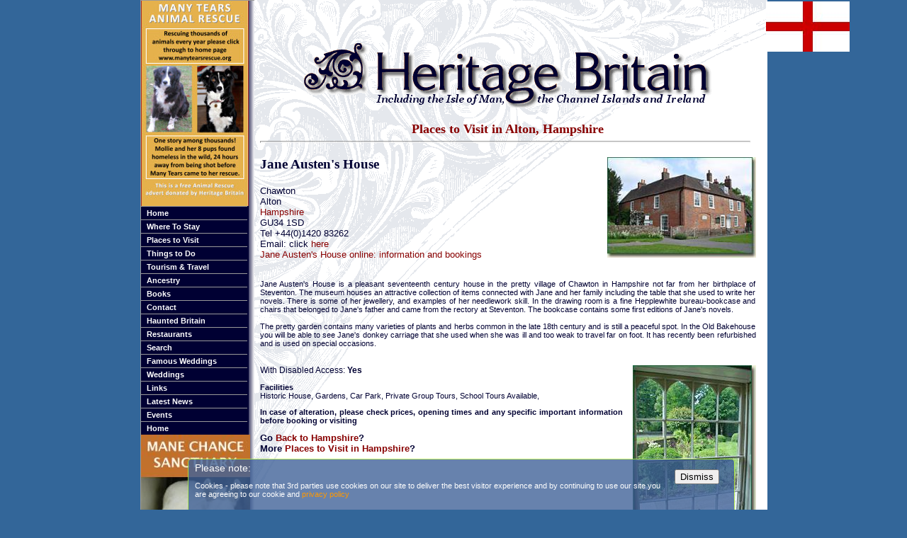

--- FILE ---
content_type: text/html; charset=ISO-8859-1
request_url: https://www.heritagebritain.com/places/3951.html?type=Places+to+Visit
body_size: 19298
content:
<html lang='en'>
<head>
<title>Jane Austen's House, Alton. Hand Picked Places to Visit in Hampshire, England</title>
<meta name="keywords" content="Jane Austen's House Alton Hampshire hand picked Places to Visit , England ">
<meta name="description" content="Jane Austen's House, Alton, Hampshire , England. Carefully Selected Places to Visit in Hampshire, England from Heritage Britain"><meta http-equiv="content-type" content="text/html; charset=utf-8">
<link rel="stylesheet" href="/style.css" type="text/css">
<link rel="shortcut icon" type="image/ico" href="/favicon.ico">
<script src="/heri.js" type="text/javascript">
</script>
<script async src="https://pagead2.googlesyndication.com/pagead/js/adsbygoogle.js?client=ca-pub-1447370824569277"
     crossorigin="anonymous"></script>


</head>
<body>
<div id='wrapper'>
<div id='nav'>
<div class='widgy'><a href='/track.php?https://www.manytearsrescue.org/dogslookingforhomes.php'><img src='/images/manytears.jpg' width='150' height='290' alt='Historic tour guide uk'></a></div>
<ul id='menulist'>
<li><a href='/index.html'>Home</a></li>
<li><a href="#" onclick="return toggle('ul_one', 1);">Where To Stay</a>
	<ul id="ul_one">
	<li><a href='/counties/hotels.html'>Hotels</a></li>
	<li><a href='/counties/bandb.html'>Bed &amp; Breakfast</a></li>
	<li><a href='/counties/self.html'>Cottages</a></li>
	<li><a href='/counties/conferences.html'>Conferences</a></li>
	<li><a href='/counties/pubs.html'>Inns</a></li>
	<li><a href='/counties/pubs.html'>Pubs</a></li>
	<li><a href='/counties/self.html'>Self Catering</a></li>
	</ul></li>
<li><a href="#" onclick="return toggle('ul_two', 1);">Places to Visit</a>
	<ul id="ul_two">
	<li><a href='/counties/abbeys.html'>Abbeys and Priories</a></li>
	<li><a href='/counties/animal-sanctuaries.html'>Animal Sanctuaries</a></li>
	<li><a href='/counties/crafts.html'>Arts &amp; Crafts</a></li>
	<li><a href='/counties/castles.html'>Castles</a></li>
	<li><a href='/counties/cathedrals.html'>Cathedrals</a></li>
	<li><a href='/counties/museums.html'>Galleries</a></li>
	<li><a href='/counties/gardens.html'>Gardens</a></li>
	<li><a href='/counties/places.html'>Historic Houses</a></li>
	<li><a href='/counties/museums.html'>Museums</a></li>
	<li><a href='/counties/parks.html'>National Parks</a></li>
	<li><a href='/counties/railways.html'>Railways</a></li>
	<li><a href='/counties/wildlife.html'>Wildlife</a></li>
	<li><a href='/heritagesites.html'>World Heritage Sites</a></li>
	</ul></li>
<li><a href="#" onclick="return toggle('ul_three', 1);">Things to Do</a>
	<ul id="ul_three">
	<li><a href='/counties/antiques.html'>Antiques &amp; Curios</a></li>
	<li><a href='/counties/places.html'>Attractions</a></li>
	<li><a href='/tours/tours.html'>Activities</a></li>
	<li><a href='/counties/crafts.html'>Arts &amp; Crafts</a></li>
	<li><a href='/counties/haunted.html'>Haunted Britain</a></li>
	<li><a href='/counties/healthspa.html'>Health Spas</a></li>
	<li><a href='/historic/historic.html'>Historic Britain</a></li>
	<li><a href='/counties/parks.html'>National Parks</a></li>
	<li><a href='/counties/pubs.html'>Pubs</a></li>
	<li><a href='/tours/tours.html'>Tours</a></li>
	</ul></li>
<li><a href="#" onclick="return toggle('ul_four', 1);">Tourism &amp; Travel</a>
	<ul id="ul_four">
	<li><a href='/counties/hotels.html'>Places to Stay</a></li>
	<li><a href='/tours/tours.html'>Cars</a></li>
	<li><a href='/countylist.php'>Counties</a></li>
	<li><a href='/touristinfo.html'>Tourist Information</a></li>
	<li><a href='/historic/historic.html'>Historic Britain</a></li>
	<li><a href='/tours/tours.html'>Vacations</a></li>
	</ul></li>
<li><a href='/ancestry/kings.html'>Ancestry</a></li>
<li><a href='/books.html'>Books</a></li>
<li><a href='mailto:simonwaite555@gmail.com?Subject=Website%20Enquiry'>Contact</a></li>
<li><a href='/counties/haunted.html'>Haunted Britain</a></li>
<li><a href='/counties/restaurant.html'>Restaurants</a></li>
<li><a href='/search.html'>Search</a></li>
<li><a href='/weddings.html'>Famous Weddings</a></li>
<li><a href='/counties/weddings.html'>Weddings</a></li>
<li><a href='/links.html'>Links</a></li>
<li><a href='/news.html'>Latest News</a></li>
<li><a href='/events.html'>Events</a></li>
<li><a href='/index.html'>Home</a></li>
</ul>
<a href='/track.php?http://www.manechancesanctuary.org/'><img src='/images/mane-chance1.jpg' width=154 height=332 alt='Main Chance Horse Sanctuary'></a>
<div class='centre'>
<script type="text/javascript"><!--
google_ad_client = "pub-4082669548552426";
google_ad_width = 120;
google_ad_height = 600;
google_ad_format = "120x600_as";
google_ad_channel ="";
google_color_border = "336699";
google_color_bg = "FFFFFF";
google_color_link = "99CC33";
google_color_url = "008000";
google_color_text = "000000";
//--></script>
<script type="text/javascript"
  src="//pagead2.googlesyndication.com/pagead/show_ads.js">
</script>
</div><!--centre-->
<div class='heri'><a href='/track.php?http://www.historic-ireland.com'>HISTORIC IRELAND<img src='/images/hibg.jpg' width='152' height='164' alt='Historic Ireland' />www.historic-ireland.com</a></div>
</div>
<div id='content'>

<div class='centre'>
<script type="text/javascript"><!--
google_ad_client = "pub-4082669548552426";
google_ad_width = 468;
google_ad_height = 60;
google_ad_format = "468x60_as";
google_ad_type = "text";
google_ad_channel ="";
google_color_border = "336699";
google_color_bg = "FFFFFF";
google_color_link = "99CC33";
google_color_text = "008000";
google_color_url = "000000";
//--></script>
<script type="text/javascript"
  src="//pagead2.googlesyndication.com/pagead/show_ads.js">
</script>
<img height='91' width='575' src='/images/home_banner2.gif' alt='Heritage Britain' title='Heritage Britain' />
</div><!--center--><br>
<h2>Places to Visit in Alton, Hampshire</h2>
<hr class='blue' >
<div class="right pad" style='max-width:210px'>
<img src='/hotelimages/3951a.jpg' alt="Jane Austen's House, Alton " style='max-width: 210px; height: auto;'></div><h3>Jane Austen's House</h3>
<p class='tight bigger'>Chawton<br>
Alton<br><a href='/county/Hampshire.html'>Hampshire</a><br>
GU34 1SD<br>
 Tel +44(0)1420 83262<br>
Email: click <a href='mailto:enquiries@jahmusm.org.uk?subject=Jane Austen's House%20Enquiry%20from%20Heritage%20Britain&cc=simonwaite555@gmail.com'>here</a><br>
<a href='/track.php?https://www.jane-austens-house-museum.org.uk' target='_blank'>Jane Austen's House online: information and bookings</a><br>
<br><p class="just">Jane Austen's House is a pleasant seventeenth century house in the pretty village of Chawton in Hampshire not far from her birthplace of Steventon. The museum houses an attractive collection of items connected with Jane and her family including the table that she used to write her novels. There is some of her jewellery, and examples of her needlework skill. In the drawing room is a fine Hepplewhite bureau-bookcase and chairs that belonged to Jane's father and came from the rectory at Steventon. The bookcase contains some first editions of Jane's novels.<br />
<br />
The pretty garden contains many varieties of plants and herbs common in the late 18th century and is still a peaceful spot. In the Old Bakehouse you will be able to see Jane's donkey carriage that she used when she was ill and too weak to travel far on foot. It has recently been refurbished and is used on special occasions.<br />
</p>
<div class="right pad"><img src=/hotelimages/3951b.jpg  alt="Jane Austen's House, Alton " style='max-width: 210px; height: auto;'></div><br>With Disabled Access: <b>Yes</b>
</p><p class='texttitle just'><b>Facilities</b><br>Historic House, Gardens, Car Park, Private Group Tours, School Tours Available,
<p><strong>In case of alteration, please check prices, opening times and any specific important information before booking or visiting</strong></p>

<h4>Go <a href='/county/Hampshire.html'>Back to Hampshire</a>?<br>
More <a href='/county-list/Places+to+Visit/Hampshire.html'>Places to Visit in Hampshire</a>?
</h4></div>
<div id='ad'>
<img  width="118" height="71" src='/images/England.jpg' alt='England' /><div class='centre'>
<script type="text/javascript"><!--
google_ad_client = "pub-4082669548552426";
google_ad_width = 120;
google_ad_height = 600;
google_ad_format = "120x600_as";
google_ad_channel ="";
google_color_border = "336699";
google_color_bg = "FFFFFF";
google_color_link = "99CC33";
google_color_url = "008000";
google_color_text = "000000";
//--></script>
<script type="text/javascript"
  src="//pagead2.googlesyndication.com/pagead/show_ads.js">
</script>
<!--<a href='http://www.powerscourt.ie' class='newpage'><img src='/images/powerscourt.jpg' width=120 height=138 alt='Powerscourt'></a>
<a href='/track.php?https://www.justgiving.com/rubyyoungjourney/' class='newpage'><img src='/images/rubyad.jpg' width=119 height=244 alt=''></a>-->

</div></div>
<div id='footer'>
<form class="entryform" action="/results.php" enctype="application/x-www-form-urlencoded" method="post" name='fo'>
<fieldset><legend>Search the Site</legend>
<label for="name">Name:</label>
<input id="name" name="name" type="text" />

<label for="etype"></label>
<select id="etype" name="etype"><option value=''>Choose a type</option>
<option value='z'>Historic Information</option>
<option value='k'>Abbeys and Priories</option>
<option value='z'>Airports</option>
<option value='aa'>Animal Sanctuaries</option>
<option value='a'>Antiques and Collectables</option>
<option value='f'>Apartments</option>
<option value='d'>Arts, Crafts and Fairs</option>
<option value='b'>Bed and Breakfast</option>
<option value='s'>Castles</option>
<option value='e'>Cathedrals</option>
<option value='q'>Churches</option>
<option value='y'>Conferences, Seminars and Corporate Events</option>
<option value='g'>Gardens</option>
<option value='i'>Haunted Places</option>
<option value='t'>Health Spas</option>
<option value='h'>Hotels</option>
<option value='m'>Museums and Art Galleries</option>
<option value='n'>National Parks</option>
<option value='l'>Nature Reserves</option>
<option value='v'>Places to Visit</option>
<option value='p'>Pubs and Inns</option>
<option value='r'>Railways</option>
<option value='o'>Restaurants</option>
<option value='c'>Self Catering</option>
<option value='u'>Theatres</option>
<option value='x'>Weddings and Honeymoons</option>
<option value='w'>Wildlife</option>
<option value='j'>World Heritage Sites</option>
</select>
<br class='clear'>
<label for="name">Town:</label>
<input id="town" name="town" type="text" />

<label for="county"></label>
<select id="county" name="county"><option value=''>All counties</option>
<option value='Bath'>Bath</option>
<option value='Bedfordshire'>Bedfordshire</option>
<option value='Berkshire'>Berkshire</option>
<option value='Birmingham'>Birmingham</option>
<option value='Bristol'>Bristol</option>
<option value='Buckinghamshire'>Buckinghamshire</option>
<option value='Cambridge'>Cambridge</option>
<option value='Cambridgeshire'>Cambridgeshire</option>
<option value='Cheshire'>Cheshire</option>
<option value='Cleveland'>Cleveland</option>
<option value='Cornwall'>Cornwall</option>
<option value='Cumbria'>Cumbria</option>
<option value='Derbyshire'>Derbyshire</option>
<option value='Devon'>Devon</option>
<option value='Dorset'>Dorset</option>
<option value='Durham County'>Durham County</option>
<option value='Essex'>Essex</option>
<option value='Gloucestershire'>Gloucestershire</option>
<option value='Hampshire'>Hampshire</option>
<option value='Herefordshire'>Herefordshire</option>
<option value='Hertfordshire'>Hertfordshire</option>
<option value='Isle of Wight'>Isle of Wight</option>
<option value='Kent'>Kent</option>
<option value='Lancashire'>Lancashire</option>
<option value='Leicestershire'>Leicestershire</option>
<option value='Lincolnshire'>Lincolnshire</option>
<option value='Liverpool'>Liverpool</option>
<option value='London'>London</option>
<option value='Manchester'>Manchester</option>
<option value='Merseyside'>Merseyside</option>
<option value='Norfolk'>Norfolk</option>
<option value='Northamptonshire'>Northamptonshire</option>
<option value='Northumberland'>Northumberland</option>
<option value='Nottinghamshire'>Nottinghamshire</option>
<option value='Oxford'>Oxford</option>
<option value='Oxfordshire'>Oxfordshire</option>
<option value='Rutland'>Rutland</option>
<option value='Shropshire'>Shropshire</option>
<option value='Somerset'>Somerset</option>
<option value='Staffordshire'>Staffordshire</option>
<option value='Suffolk'>Suffolk</option>
<option value='Surrey'>Surrey</option>
<option value='Sussex'>Sussex</option>
<option value='Tyne and Wear'>Tyne and Wear</option>
<option value='Warwickshire'>Warwickshire</option>
<option value='West Midlands'>West Midlands</option>
<option value='West Sussex'>West Sussex</option>
<option value='Wiltshire'>Wiltshire</option>
<option value='Worcestershire'>Worcestershire</option>
<option value='York'>York</option>
<option value='Yorkshire'>Yorkshire</option>
<option value='Aberdeenshire'>Aberdeenshire</option>
<option value='Angus'>Angus</option>
<option value='Argyll, Mull, Bute'>Argyll, Mull, Bute</option>
<option value='Ayrshire'>Ayrshire</option>
<option value='Dumfries and Galloway'>Dumfries and Galloway</option>
<option value='Dunbartonshire'>Dunbartonshire</option>
<option value='Dundee'>Dundee</option>
<option value='Edinburgh'>Edinburgh</option>
<option value='Falkirk'>Falkirk</option>
<option value='Fife'>Fife</option>
<option value='Glasgow'>Glasgow</option>
<option value='Highlands and Islands'>Highlands and Islands</option>
<option value='Isle of Arran'>Isle of Arran</option>
<option value='Kincardineshire'>Kincardineshire</option>
<option value='Lanarkshire'>Lanarkshire</option>
<option value='Lothian'>Lothian</option>
<option value='Moray'>Moray</option>
<option value='Orkney Islands'>Orkney Islands</option>
<option value='Perth and Kinross'>Perth and Kinross</option>
<option value='Renfrewshire'>Renfrewshire</option>
<option value='Scottish Borders'>Scottish Borders</option>
<option value='Shetland Islands'>Shetland Islands</option>
<option value='Stirlingshire'>Stirlingshire</option>
<option value='Anglesey (Isle of)'>Anglesey (Isle of)</option>
<option value='Bridgend'>Bridgend</option>
<option value='Caerphilly'>Caerphilly</option>
<option value='Cardiff'>Cardiff</option>
<option value='Carmarthenshire'>Carmarthenshire</option>
<option value='Ceredigion'>Ceredigion</option>
<option value='Conwy'>Conwy</option>
<option value='Denbighshire'>Denbighshire</option>
<option value='Flintshire'>Flintshire</option>
<option value='Gwent'>Gwent</option>
<option value='Gwynedd'>Gwynedd</option>
<option value='Merthyr Tydfil'>Merthyr Tydfil</option>
<option value='Monmouthshire'>Monmouthshire</option>
<option value='Neath Port Talbot'>Neath Port Talbot</option>
<option value='Newport'>Newport</option>
<option value='Pembrokeshire'>Pembrokeshire</option>
<option value='Powys'>Powys</option>
<option value='Rhondda'>Rhondda</option>
<option value='Swansea'>Swansea</option>
<option value='Torfaen'>Torfaen</option>
<option value='Vale of Glamorgan'>Vale of Glamorgan</option>
<option value='Wrexham'>Wrexham</option>
<option value='Antrim'>Antrim</option>
<option value='Belfast'>Belfast</option>
<option value='Down'>Down</option>
<option value='Fermanagh'>Fermanagh</option>
<option value='Londonderry'>Londonderry</option>
<option value='Tyrone'>Tyrone</option>
<option value='Cavan'>Cavan</option>
<option value='Clare'>Clare</option>
<option value='Cork'>Cork</option>
<option value='Donegal'>Donegal</option>
<option value='Dublin'>Dublin</option>
<option value='Galway'>Galway</option>
<option value='Kerry'>Kerry</option>
<option value='Kildare'>Kildare</option>
<option value='Kilkenny'>Kilkenny</option>
<option value='Leitrim'>Leitrim</option>
<option value='Limerick'>Limerick</option>
<option value='Mayo'>Mayo</option>
<option value='Meath'>Meath</option>
<option value='Sligo'>Sligo</option>
<option value='Tipperary'>Tipperary</option>
<option value='Waterford'>Waterford</option>
<option value='Westmeath'>Westmeath</option>
<option value='Wexford'>Wexford</option>
<option value='Wicklow'>Wicklow</option>
<option value='Channel Islands'>Channel Islands</option>
<option value='The Isle of Man'>The Isle of Man</option>
</select>
<br class='clear'>


<label for="search"></label>
<input class="button" name="search" type="submit" value='search' id="search" />

</fieldset>
</form>
<hr>
<p class="caption"><a href="/index.php">Home</a>
| <a href="/counties/hotels.html">Places to Stay</a>
| <a href="/counties/places.html">Places To Visit</a>
| <a href="/counties/museums.html">Museums &amp; Art Galleries</a>
| <a href="/counties/antiques.html">Antiques, Collectibles &amp; Curios</a><br>
<a href="/counties/crafts.html">Arts, Crafts &amp; Fairs</a>
| <a href="/ancestry/ancestry.html">Ancestry &amp; Family Trees</a>
| <a href="/historic/historic.html">Historic Britain 2009</a>
| <a href="/tours/tours.html">Vacations, Activities, Tours &amp; Cars</a>
| <a href="mailto:heritagebritain@outlook.com">Email</a>
| <a href="/links.htm">Links</a><br>
<br>
<p class='smallPrint tint'>When contacting a hotel, historic house, antique shop or anyone within this website, please mention<br><b>Heritage Britain</b>. Kindly use their email address (if available), or alternatively <a href="mailto:heritagebritain@outlook.com">send us</a> your name and address<br>
and we will be happy to contact them on your behalf.</p>
<p class='smallPrint copy'>&copy; heritagebritain.com 2008
<br><br><a href='http://www.whetstonedesign.co.uk' target='_blank'>&copy; Whetstone Design ltd MMVI</a></p>
<div id="cookie-warning">
<div class="cookie-trans"></div>
<a href='#' onclick='cookieSeen(); return false;' class='nobb'><button class='smbtn' onclick='cookieSeen();'>Dismiss</button></a>
<p class="notice_header">Please note:</p>
<p>Cookies - please note that 3rd parties use cookies on our site to deliver the best  visitor experience and by  continuing to use our site you are agreeing to our cookie and <a href='/privacy.php'>privacy policy</a></p>
</div>
<!-- Begin Web-Stat hit counter code -->
<script type="text/javascript">
<!--
var page_name = '';
var invisible = 'yes';
var framed = 'no';
function sE(){return true;}window.onError=sE;var base=document;
if(framed=='yes'){base=top.document;}var rn=Math.random();
var ui='heritagebritain';var al='Web-Stat hit counters';
var qry=ui+':2::'+escape(base.referrer)+'::'+screen.width
+'x'+screen.height+'::'+screen.colorDepth+'::'+escape(page_name)
+'::'+invisible+'::'+rn+'::'+escape(base.URL);
document.write('<a href="http://www.web-stat.com/stats/');
document.write(ui+'.htm"><img src="//server3.web-stat.com/count.pl?');
document.write(qry+'" border="0" alt="'+al+'"/><\/a>');
//-->
</script><noscript>
<a href="http://www.web-stat.com">
<img src="//server3.web-stat.com/count.pl?heritagebritain:2::NoJavaScript" alt="Web-Stat hit counter" border="0"/>
</a></noscript>
<!-- End Web-Stat hit counter code -->
<script async src="https://www.googletagmanager.com/gtag/js?id=UA-5802155-1"></script>
<script>
  window.dataLayer = window.dataLayer || [];
  function gtag(){dataLayer.push(arguments);}
  gtag('js', new Date());

  gtag('config', 'UA-5802155-1');
</script>
</div>
</div>
</body>
</html>

--- FILE ---
content_type: text/html; charset=utf-8
request_url: https://www.google.com/recaptcha/api2/aframe
body_size: 269
content:
<!DOCTYPE HTML><html><head><meta http-equiv="content-type" content="text/html; charset=UTF-8"></head><body><script nonce="SMhXoPUNLiNJbW89PpQZOw">/** Anti-fraud and anti-abuse applications only. See google.com/recaptcha */ try{var clients={'sodar':'https://pagead2.googlesyndication.com/pagead/sodar?'};window.addEventListener("message",function(a){try{if(a.source===window.parent){var b=JSON.parse(a.data);var c=clients[b['id']];if(c){var d=document.createElement('img');d.src=c+b['params']+'&rc='+(localStorage.getItem("rc::a")?sessionStorage.getItem("rc::b"):"");window.document.body.appendChild(d);sessionStorage.setItem("rc::e",parseInt(sessionStorage.getItem("rc::e")||0)+1);localStorage.setItem("rc::h",'1769031518166');}}}catch(b){}});window.parent.postMessage("_grecaptcha_ready", "*");}catch(b){}</script></body></html>